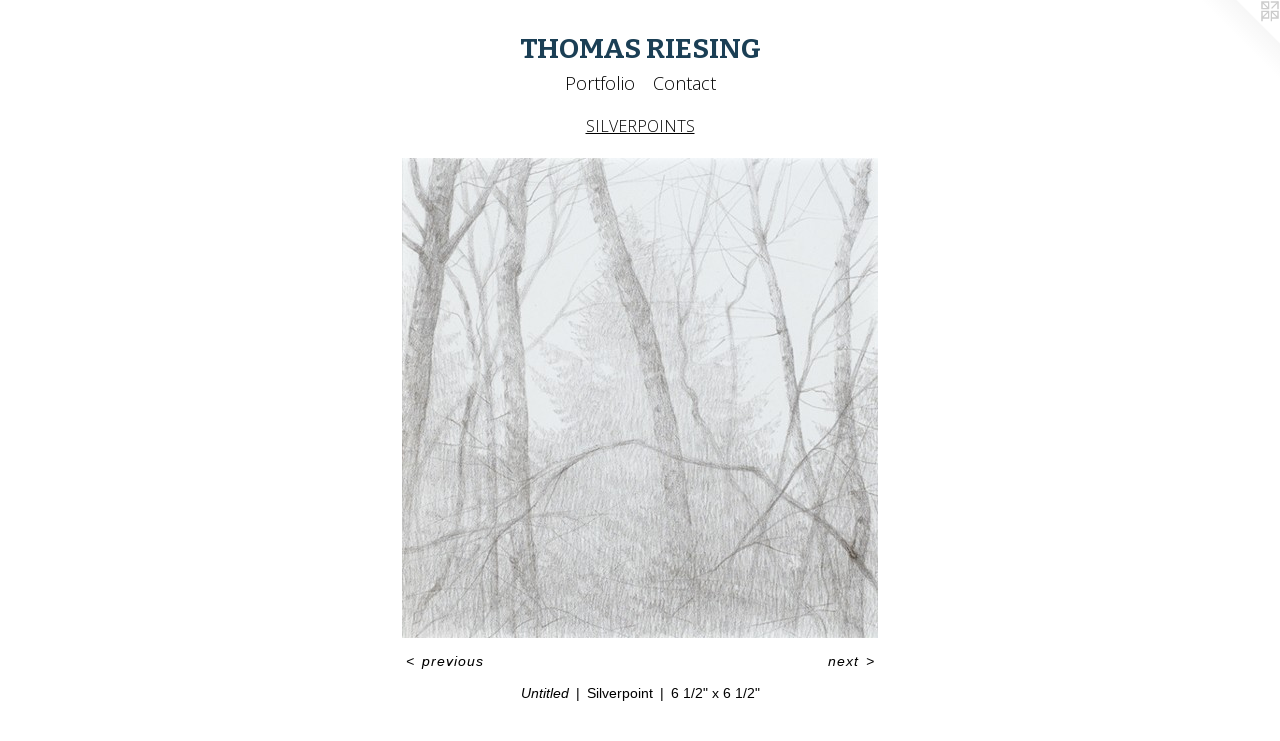

--- FILE ---
content_type: text/html;charset=utf-8
request_url: https://thomasriesing.com/artwork/5060406-Untitled.html
body_size: 2405
content:
<!doctype html><html class="no-js a-image mobile-title-align--center has-mobile-menu-icon--left l-simple p-artwork has-page-nav mobile-menu-align--center has-wall-text "><head><meta charset="utf-8" /><meta content="IE=edge" http-equiv="X-UA-Compatible" /><meta http-equiv="X-OPP-Site-Id" content="62057" /><meta http-equiv="X-OPP-Revision" content="854" /><meta http-equiv="X-OPP-Locke-Environment" content="production" /><meta http-equiv="X-OPP-Locke-Release" content="v0.0.141" /><title>THOMAS RIESING</title><link rel="canonical" href="https://thomasriesing.com/artwork/5060406-Untitled.html" /><meta content="website" property="og:type" /><meta property="og:url" content="https://thomasriesing.com/artwork/5060406-Untitled.html" /><meta property="og:title" content="Untitled" /><meta content="width=device-width, initial-scale=1" name="viewport" /><link type="text/css" rel="stylesheet" href="//cdnjs.cloudflare.com/ajax/libs/normalize/3.0.2/normalize.min.css" /><link type="text/css" rel="stylesheet" media="only all" href="//maxcdn.bootstrapcdn.com/font-awesome/4.3.0/css/font-awesome.min.css" /><link type="text/css" rel="stylesheet" media="not all and (min-device-width: 600px) and (min-device-height: 600px)" href="/release/locke/production/v0.0.141/css/small.css" /><link type="text/css" rel="stylesheet" media="only all and (min-device-width: 600px) and (min-device-height: 600px)" href="/release/locke/production/v0.0.141/css/large-simple.css" /><link type="text/css" rel="stylesheet" media="not all and (min-device-width: 600px) and (min-device-height: 600px)" href="/r17545197580000000854/css/small-site.css" /><link type="text/css" rel="stylesheet" media="only all and (min-device-width: 600px) and (min-device-height: 600px)" href="/r17545197580000000854/css/large-site.css" /><link type="text/css" rel="stylesheet" media="only all and (min-device-width: 600px) and (min-device-height: 600px)" href="//fonts.googleapis.com/css?family=Bitter:700" /><link type="text/css" rel="stylesheet" media="only all and (min-device-width: 600px) and (min-device-height: 600px)" href="//fonts.googleapis.com/css?family=Open+Sans:300" /><link type="text/css" rel="stylesheet" media="not all and (min-device-width: 600px) and (min-device-height: 600px)" href="//fonts.googleapis.com/css?family=Open+Sans:300&amp;text=MENUHomePrtfliCnac" /><link type="text/css" rel="stylesheet" media="not all and (min-device-width: 600px) and (min-device-height: 600px)" href="//fonts.googleapis.com/css?family=Bitter:700&amp;text=THOMAS%20RIENG" /><script>window.OPP = window.OPP || {};
OPP.modernMQ = 'only all';
OPP.smallMQ = 'not all and (min-device-width: 600px) and (min-device-height: 600px)';
OPP.largeMQ = 'only all and (min-device-width: 600px) and (min-device-height: 600px)';
OPP.downURI = '/x/0/5/7/62057/.down';
OPP.gracePeriodURI = '/x/0/5/7/62057/.grace_period';
OPP.imgL = function (img) {
  !window.lazySizes && img.onerror();
};
OPP.imgE = function (img) {
  img.onerror = img.onload = null;
  img.src = img.getAttribute('data-src');
  //img.srcset = img.getAttribute('data-srcset');
};</script><script src="/release/locke/production/v0.0.141/js/modernizr.js"></script><script src="/release/locke/production/v0.0.141/js/masonry.js"></script><script src="/release/locke/production/v0.0.141/js/respimage.js"></script><script src="/release/locke/production/v0.0.141/js/ls.aspectratio.js"></script><script src="/release/locke/production/v0.0.141/js/lazysizes.js"></script><script src="/release/locke/production/v0.0.141/js/large.js"></script><script src="/release/locke/production/v0.0.141/js/hammer.js"></script><script>if (!Modernizr.mq('only all')) { document.write('<link type="text/css" rel="stylesheet" href="/release/locke/production/v0.0.141/css/minimal.css">') }</script><style>.media-max-width {
  display: block;
}

@media (min-height: 685px) {

  .media-max-width {
    max-width: 476.0px;
  }

}

@media (max-height: 685px) {

  .media-max-width {
    max-width: 69.41666666666667vh;
  }

}</style></head><body><a class=" logo hidden--small" href="http://otherpeoplespixels.com/ref/thomasriesing.com" title="Website by OtherPeoplesPixels" target="_blank"></a><header id="header"><a class=" site-title" href="/home.html"><span class=" site-title-text u-break-word">THOMAS RIESING</span><div class=" site-title-media"></div></a><a id="mobile-menu-icon" class="mobile-menu-icon hidden--no-js hidden--large"><svg viewBox="0 0 21 17" width="21" height="17" fill="currentColor"><rect x="0" y="0" width="21" height="3" rx="0"></rect><rect x="0" y="7" width="21" height="3" rx="0"></rect><rect x="0" y="14" width="21" height="3" rx="0"></rect></svg></a></header><nav class=" hidden--large"><ul class=" site-nav"><li class="nav-item nav-home "><a class="nav-link " href="/home.html">Home</a></li><li class="nav-item expanded nav-museum "><a class="nav-link " href="/section/444963.html">Portfolio</a><ul><li class="nav-gallery nav-item expanded "><a class="nav-link " href="/section/515169-PAINTINGS.html">PAINTINGS</a></li><li class="nav-gallery nav-item expanded "><a class="nav-link " href="/section/515235-DRAWINGS.html">DRAWINGS</a></li><li class="nav-gallery nav-item expanded "><a class="selected nav-link " href="/section/515185-SILVERPOINTS.html">SILVERPOINTS</a></li><li class="nav-gallery nav-item expanded "><a class="nav-link " href="/section/469602-PRINTS.html">PRINTS</a></li></ul></li><li class="nav-item nav-contact "><a class="nav-link " href="/contact.html">Contact</a></li></ul></nav><div class=" content"><nav class=" hidden--small" id="nav"><header><a class=" site-title" href="/home.html"><span class=" site-title-text u-break-word">THOMAS RIESING</span><div class=" site-title-media"></div></a></header><ul class=" site-nav"><li class="nav-item nav-home "><a class="nav-link " href="/home.html">Home</a></li><li class="nav-item expanded nav-museum "><a class="nav-link " href="/section/444963.html">Portfolio</a><ul><li class="nav-gallery nav-item expanded "><a class="nav-link " href="/section/515169-PAINTINGS.html">PAINTINGS</a></li><li class="nav-gallery nav-item expanded "><a class="nav-link " href="/section/515235-DRAWINGS.html">DRAWINGS</a></li><li class="nav-gallery nav-item expanded "><a class="selected nav-link " href="/section/515185-SILVERPOINTS.html">SILVERPOINTS</a></li><li class="nav-gallery nav-item expanded "><a class="nav-link " href="/section/469602-PRINTS.html">PRINTS</a></li></ul></li><li class="nav-item nav-contact "><a class="nav-link " href="/contact.html">Contact</a></li></ul><footer><div class=" copyright">© Thomas Riesing</div><div class=" credit"><a href="http://otherpeoplespixels.com/ref/thomasriesing.com" target="_blank">Website by OtherPeoplesPixels</a></div></footer></nav><main id="main"><div class=" page clearfix media-max-width"><h1 class="parent-title title"><a href="/section/444963.html" class="root title-segment hidden--small">Portfolio</a><span class=" title-sep hidden--small"> &gt; </span><a class=" title-segment" href="/section/515185-SILVERPOINTS.html">SILVERPOINTS</a></h1><div class=" media-and-info"><div class=" page-media-wrapper media"><a class=" page-media" title="Untitled" href="/artwork/5060405-Untitled.html" id="media"><img data-aspectratio="476/480" class="u-img " alt="Untitled" src="//img-cache.oppcdn.com/fixed/62057/assets/7kWexlda7pVai6BT.jpg" srcset="//img-cache.oppcdn.com/fixed/62057/assets/7kWexlda7pVai6BT.jpg 476w" sizes="(max-device-width: 599px) 100vw,
(max-device-height: 599px) 100vw,
476px" /></a><a class=" zoom-corner" style="display: none" id="zoom-corner"><span class=" zoom-icon fa fa-search-plus"></span></a><div class="share-buttons a2a_kit social-icons hidden--small" data-a2a-title="Untitled" data-a2a-url="https://thomasriesing.com/artwork/5060406-Untitled.html"></div></div><div class=" info border-color"><div class=" wall-text border-color"><div class=" wt-item wt-title">Untitled</div><div class=" wt-item wt-media">Silverpoint</div><div class=" wt-item wt-dimensions">6 1/2" x 6 1/2"</div></div><div class=" page-nav hidden--small border-color clearfix"><a class=" prev" id="artwork-prev" href="/artwork/5060407-Untitled.html">&lt; <span class=" m-hover-show">previous</span></a> <a class=" next" id="artwork-next" href="/artwork/5060405-Untitled.html"><span class=" m-hover-show">next</span> &gt;</a></div></div></div><div class="share-buttons a2a_kit social-icons hidden--large" data-a2a-title="Untitled" data-a2a-url="https://thomasriesing.com/artwork/5060406-Untitled.html"></div></div></main></div><footer><div class=" copyright">© Thomas Riesing</div><div class=" credit"><a href="http://otherpeoplespixels.com/ref/thomasriesing.com" target="_blank">Website by OtherPeoplesPixels</a></div></footer><div class=" modal zoom-modal" style="display: none" id="zoom-modal"><style>@media (min-aspect-ratio: 119/120) {

  .zoom-media {
    width: auto;
    max-height: 480px;
    height: 100%;
  }

}

@media (max-aspect-ratio: 119/120) {

  .zoom-media {
    height: auto;
    max-width: 476px;
    width: 100%;
  }

}
@supports (object-fit: contain) {
  img.zoom-media {
    object-fit: contain;
    width: 100%;
    height: 100%;
    max-width: 476px;
    max-height: 480px;
  }
}</style><div class=" zoom-media-wrapper"><img onerror="OPP.imgE(this);" onload="OPP.imgL(this);" data-src="//img-cache.oppcdn.com/fixed/62057/assets/7kWexlda7pVai6BT.jpg" data-srcset="//img-cache.oppcdn.com/fixed/62057/assets/7kWexlda7pVai6BT.jpg 476w" data-sizes="(max-device-width: 599px) 100vw,
(max-device-height: 599px) 100vw,
476px" class="zoom-media lazyload hidden--no-js " alt="Untitled" /><noscript><img class="zoom-media " alt="Untitled" src="//img-cache.oppcdn.com/fixed/62057/assets/7kWexlda7pVai6BT.jpg" /></noscript></div></div><div class=" offline"></div><script src="/release/locke/production/v0.0.141/js/small.js"></script><script src="/release/locke/production/v0.0.141/js/artwork.js"></script><script>window.oppa=window.oppa||function(){(oppa.q=oppa.q||[]).push(arguments)};oppa('config','pathname','production/v0.0.141/62057');oppa('set','g','true');oppa('set','l','simple');oppa('set','p','artwork');oppa('set','a','image');oppa('rect','m','media','');oppa('send');</script><script async="" src="/release/locke/production/v0.0.141/js/analytics.js"></script><script src="https://otherpeoplespixels.com/static/enable-preview.js"></script></body></html>

--- FILE ---
content_type: text/css; charset=utf-8
request_url: https://fonts.googleapis.com/css?family=Bitter:700&text=THOMAS%20RIENG
body_size: -445
content:
@font-face {
  font-family: 'Bitter';
  font-style: normal;
  font-weight: 700;
  src: url(https://fonts.gstatic.com/l/font?kit=raxhHiqOu8IVPmnRc6SY1KXhnF_Y8RHYCLrEXFh3peWbCmsd12jtqJzFHXn3Kw&skey=c92268a3e57ee309&v=v40) format('woff2');
}
